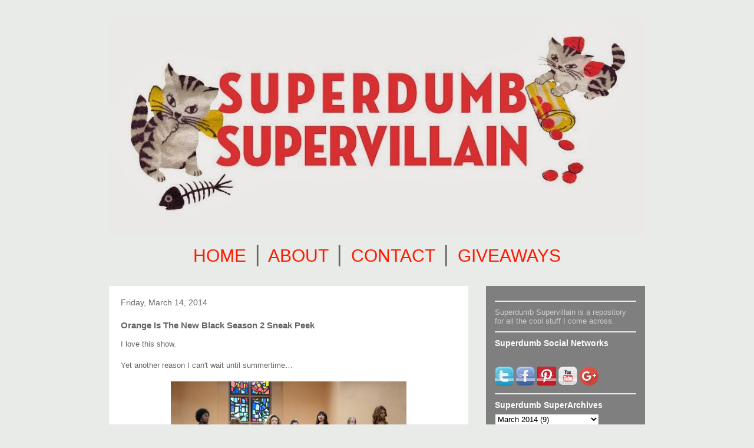

--- FILE ---
content_type: text/html; charset=UTF-8
request_url: https://www.superdumbsupervillain.com/2014/03/orange-is-new-black-season-2-sneak-peek.html
body_size: 13341
content:
<!DOCTYPE html>
<html class='v2' dir='ltr' xmlns='http://www.w3.org/1999/xhtml' xmlns:b='http://www.google.com/2005/gml/b' xmlns:data='http://www.google.com/2005/gml/data' xmlns:expr='http://www.google.com/2005/gml/expr'>
<head>
<link href='https://www.blogger.com/static/v1/widgets/4128112664-css_bundle_v2.css' rel='stylesheet' type='text/css'/>
<a href='http://www.bloglovin.com/blog/5744851/?claim=j8u38qr3wwj'></a>
<meta content='width=1100' name='viewport'/>
<meta content='text/html; charset=UTF-8' http-equiv='Content-Type'/>
<meta content='blogger' name='generator'/>
<link href='https://www.superdumbsupervillain.com/favicon.ico' rel='icon' type='image/x-icon'/>
<link href='http://www.superdumbsupervillain.com/2014/03/orange-is-new-black-season-2-sneak-peek.html' rel='canonical'/>
<link rel="alternate" type="application/atom+xml" title="superdumb supervillain - Atom" href="https://www.superdumbsupervillain.com/feeds/posts/default" />
<link rel="alternate" type="application/rss+xml" title="superdumb supervillain - RSS" href="https://www.superdumbsupervillain.com/feeds/posts/default?alt=rss" />
<link rel="service.post" type="application/atom+xml" title="superdumb supervillain - Atom" href="https://www.blogger.com/feeds/29528281/posts/default" />

<link rel="alternate" type="application/atom+xml" title="superdumb supervillain - Atom" href="https://www.superdumbsupervillain.com/feeds/269952947895008427/comments/default" />
<!--Can't find substitution for tag [blog.ieCssRetrofitLinks]-->
<link href='https://blogger.googleusercontent.com/img/b/R29vZ2xl/AVvXsEjwV_9IeV35tDO7cPboWbJLssAdFfC9YmMbk_Mb20X4AxzGrT7PezGGMBAVfJwQH0UbTb3OWCoTxghJFiZfNQ-lQMxE2HjOU3fnYk0qIpVrpYN4LBTP8arVFUlY7n2puwmneTdQqQ/s1600/OITNB_S2_0002.JPG' rel='image_src'/>
<meta content='http://www.superdumbsupervillain.com/2014/03/orange-is-new-black-season-2-sneak-peek.html' property='og:url'/>
<meta content='Orange Is The New Black Season 2 Sneak Peek' property='og:title'/>
<meta content='A repository for all the good stuff, curated by Naomi Shapiro. Kansas social media mom blog.' property='og:description'/>
<meta content='https://blogger.googleusercontent.com/img/b/R29vZ2xl/AVvXsEjwV_9IeV35tDO7cPboWbJLssAdFfC9YmMbk_Mb20X4AxzGrT7PezGGMBAVfJwQH0UbTb3OWCoTxghJFiZfNQ-lQMxE2HjOU3fnYk0qIpVrpYN4LBTP8arVFUlY7n2puwmneTdQqQ/w1200-h630-p-k-no-nu/OITNB_S2_0002.JPG' property='og:image'/>
<title>superdumb supervillain: Orange Is The New Black Season 2 Sneak Peek</title>
<meta content='-PR0NyPxIBQftxoZcIKrI906NpKCUzBtq7slPN-DNvE' name='google-site-verification'/>
<!-- Google Tag Manager for Collective Bias -->
<script type='text/javascript'>
dataLayer = [{
	'trackingID':'UA-49929813-13',
	'javaScriptVersion':'analytics.js',
	'homePageURL':'http://www.superdumbsupervillain.com'
}];
</script>
<noscript><iframe height='0' src='//www.googletagmanager.com/ns.html?id=GTM-PBN79J' style='display:none;visibility:hidden' width='0'></iframe></noscript>
<script type='text/javascript'>/*<![CDATA[*/(function(w,d,s,l,i){w[l]=w[l]||[];
w[l].push({'gtm.start':new Date().getTime(),event:'gtm.js'});
var f=d.getElementsByTagName(s)[0],j=d.createElement(s),dl=l!='dataLayer'?'&l='+l:'';
j.async=true;j.src='//www.googletagmanager.com/gtm.js?id='+i+dl;
f.parentNode.insertBefore(j,f);})(window,document,'script','dataLayer','GTM-PBN79J');
/*]]>*/</script>
<!-- End Google Tag Manager -->
<style id='page-skin-1' type='text/css'><!--
/*
-----------------------------------------------
Blogger Template Style
Name:     Travel
Designer: Sookhee Lee
URL:      www.plyfly.net
----------------------------------------------- */
/* Content
----------------------------------------------- */
body {
font: normal normal 13px 'Trebuchet MS',Trebuchet,sans-serif;
color: #666666;
background: #e8ebe7 none no-repeat scroll center center;
}
html body .region-inner {
min-width: 0;
max-width: 100%;
width: auto;
}
a:link {
text-decoration:none;
color: #ff1900;
}
a:visited {
text-decoration:none;
color: #b81a09;
}
a:hover {
text-decoration:underline;
color: #ff1900;
}
.content-outer .content-cap-top {
height: 0;
background: transparent none repeat-x scroll top center;
}
.content-outer {
margin: 0 auto;
padding-top: 0;
}
.content-inner {
background: transparent none repeat-x scroll top center;
background-position: left -0;
background-color: transparent;
padding: 30px;
}
.main-inner .date-outer {
margin-bottom: 2em;
}
/* Header
----------------------------------------------- */
.header-inner .Header .titlewrapper,
.header-inner .Header .descriptionwrapper {
padding-left: 10px;
padding-right: 10px;
}
.Header h1 {
font: normal normal 60px 'Trebuchet MS',Trebuchet,sans-serif;
color: #000000;
}
.Header h1 a {
color: #000000;
}
.Header .description {
color: #666666;
font-size: 130%;
}
/* Tabs
----------------------------------------------- */
.tabs-inner {
margin: 1em 0 0;
padding: 0;
}
.tabs-inner .section {
margin: 0;
}
.tabs-inner .widget ul {
padding: 0;
background: #e6ff00 url(//www.blogblog.com/1kt/travel/bg_black_50.png) repeat scroll top center;
}
.tabs-inner .widget li {
border: none;
}
.tabs-inner .widget li a {
display: inline-block;
padding: 1em 1.5em;
color: #ffffff;
font: normal bold 16px 'Trebuchet MS',Trebuchet,sans-serif;
}
.tabs-inner .widget li.selected a,
.tabs-inner .widget li a:hover {
position: relative;
z-index: 1;
background: transparent url(//www.blogblog.com/1kt/travel/bg_black_50.png) repeat scroll top center;
color: #ffffff;
}
/* Headings
----------------------------------------------- */
h2 {
font: normal bold 14px 'Trebuchet MS',Trebuchet,sans-serif;
color: #ffffff;
}
.main-inner h2.date-header {
font: normal normal 14px 'Trebuchet MS',Trebuchet,sans-serif;
color: #666666;
}
.footer-inner .widget h2,
.sidebar .widget h2 {
padding-bottom: .5em;
}
/* Main
----------------------------------------------- */
.main-inner {
padding: 30px 0;
}
.main-inner .column-center-inner {
padding: 20px 0;
}
.main-inner .column-center-inner .section {
margin: 0 20px;
}
.main-inner .column-right-inner {
margin-left: 30px;
}
.main-inner .fauxcolumn-right-outer .fauxcolumn-inner {
margin-left: 30px;
background: #ffffff url(//www.blogblog.com/1kt/travel/bg_black_50.png) repeat scroll top left;
}
.main-inner .column-left-inner {
margin-right: 30px;
}
.main-inner .fauxcolumn-left-outer .fauxcolumn-inner {
margin-right: 30px;
background: #ffffff url(//www.blogblog.com/1kt/travel/bg_black_50.png) repeat scroll top left;
}
.main-inner .column-left-inner,
.main-inner .column-right-inner {
padding: 15px 0;
}
/* Posts
----------------------------------------------- */
h3.post-title {
margin-top: 20px;
}
h3.post-title a {
font: normal bold 20px 'Trebuchet MS',Trebuchet,sans-serif;
color: #000000;
}
h3.post-title a:hover {
text-decoration: underline;
}
.main-inner .column-center-outer {
background: #ffffff none repeat scroll top left;
_background-image: none;
}
.post-body {
line-height: 1.4;
position: relative;
}
.post-header {
margin: 0 0 1em;
line-height: 1.6;
}
.post-footer {
margin: .5em 0;
line-height: 1.6;
}
#blog-pager {
font-size: 140%;
}
#comments {
background: #cccccc none repeat scroll top center;
padding: 15px;
}
#comments .comment-author {
padding-top: 1.5em;
}
#comments h4,
#comments .comment-author a,
#comments .comment-timestamp a {
color: #000000;
}
#comments .comment-author:first-child {
padding-top: 0;
border-top: none;
}
.avatar-image-container {
margin: .2em 0 0;
}
/* Comments
----------------------------------------------- */
#comments a {
color: #000000;
}
.comments .comments-content .icon.blog-author {
background-repeat: no-repeat;
background-image: url([data-uri]);
}
.comments .comments-content .loadmore a {
border-top: 1px solid #000000;
border-bottom: 1px solid #000000;
}
.comments .comment-thread.inline-thread {
background: #ffffff;
}
.comments .continue {
border-top: 2px solid #000000;
}
/* Widgets
----------------------------------------------- */
.sidebar .widget {
border-bottom: 2px solid #e8ebe7;
padding-bottom: 10px;
margin: 10px 0;
}
.sidebar .widget:first-child {
margin-top: 0;
}
.sidebar .widget:last-child {
border-bottom: none;
margin-bottom: 0;
padding-bottom: 0;
}
.footer-inner .widget,
.sidebar .widget {
font: normal normal 13px 'Trebuchet MS',Trebuchet,sans-serif;
color: #cccccc;
}
.sidebar .widget a:link {
color: #cccccc;
text-decoration: none;
}
.sidebar .widget a:visited {
color: #cccccc;
}
.sidebar .widget a:hover {
color: #cccccc;
text-decoration: underline;
}
.footer-inner .widget a:link {
color: #ff1900;
text-decoration: none;
}
.footer-inner .widget a:visited {
color: #b81a09;
}
.footer-inner .widget a:hover {
color: #ff1900;
text-decoration: underline;
}
.widget .zippy {
color: #ffffff;
}
.footer-inner {
background: transparent url(//www.blogblog.com/1kt/travel/bg_black_50.png) repeat scroll top center;
}
/* Mobile
----------------------------------------------- */
body.mobile  {
background-size: 100% auto;
}
body.mobile .AdSense {
margin: 0 -10px;
}
.mobile .body-fauxcolumn-outer {
background: transparent none repeat scroll top left;
}
.mobile .footer-inner .widget a:link {
color: #cccccc;
text-decoration: none;
}
.mobile .footer-inner .widget a:visited {
color: #cccccc;
}
.mobile-post-outer a {
color: #000000;
}
.mobile-link-button {
background-color: #ff1900;
}
.mobile-link-button a:link, .mobile-link-button a:visited {
color: #ffffff;
}
.mobile-index-contents {
color: #666666;
}
.mobile .tabs-inner .PageList .widget-content {
background: transparent url(//www.blogblog.com/1kt/travel/bg_black_50.png) repeat scroll top center;
color: #ffffff;
}
.mobile .tabs-inner .PageList .widget-content .pagelist-arrow {
border-left: 1px solid #ffffff;
}
#navbar {opacity:0;filter:alpha(opacity=0);position:relative;margin-bottom:-30px;z-index:10;}
#navbar:hover {opacity:0.7;filter:alpha(opacity=100);}
--></style>
<style id='template-skin-1' type='text/css'><!--
body {
min-width: 970px;
}
.content-outer, .content-fauxcolumn-outer, .region-inner {
min-width: 970px;
max-width: 970px;
_width: 970px;
}
.main-inner .columns {
padding-left: 0px;
padding-right: 300px;
}
.main-inner .fauxcolumn-center-outer {
left: 0px;
right: 300px;
/* IE6 does not respect left and right together */
_width: expression(this.parentNode.offsetWidth -
parseInt("0px") -
parseInt("300px") + 'px');
}
.main-inner .fauxcolumn-left-outer {
width: 0px;
}
.main-inner .fauxcolumn-right-outer {
width: 300px;
}
.main-inner .column-left-outer {
width: 0px;
right: 100%;
margin-left: -0px;
}
.main-inner .column-right-outer {
width: 300px;
margin-right: -300px;
}
#layout {
min-width: 0;
}
#layout .content-outer {
min-width: 0;
width: 800px;
}
#layout .region-inner {
min-width: 0;
width: auto;
}
--></style>
<script type='text/javascript'>
        (function(i,s,o,g,r,a,m){i['GoogleAnalyticsObject']=r;i[r]=i[r]||function(){
        (i[r].q=i[r].q||[]).push(arguments)},i[r].l=1*new Date();a=s.createElement(o),
        m=s.getElementsByTagName(o)[0];a.async=1;a.src=g;m.parentNode.insertBefore(a,m)
        })(window,document,'script','https://www.google-analytics.com/analytics.js','ga');
        ga('create', 'UA-5720417-1', 'auto', 'blogger');
        ga('blogger.send', 'pageview');
      </script>
<!--Remove this if you are already using any jQuery.js file-->
<script src="//ajax.googleapis.com/ajax/libs/jquery/1.7.2/jquery.js" type="text/javascript"></script>
<!--End-->
<script type='text/javascript'>
jQuery(document).ready(function () {

jQuery('a[href*="http://"]:not([href*="http://www.superdumbsupervillain.com"])').attr('rel', 'nofollow');

jQuery('a[href*="https://"]:not([href*="https://www.superdumbsupervillain.com"])').attr("target", "_blank");

    });
</script><link href='https://www.blogger.com/dyn-css/authorization.css?targetBlogID=29528281&amp;zx=8df71cbb-1d74-4419-bd54-376f328327f3' media='none' onload='if(media!=&#39;all&#39;)media=&#39;all&#39;' rel='stylesheet'/><noscript><link href='https://www.blogger.com/dyn-css/authorization.css?targetBlogID=29528281&amp;zx=8df71cbb-1d74-4419-bd54-376f328327f3' rel='stylesheet'/></noscript>
<meta name='google-adsense-platform-account' content='ca-host-pub-1556223355139109'/>
<meta name='google-adsense-platform-domain' content='blogspot.com'/>

</head>
<body class='loading variant-beach'>
<div id='fb-root'></div>
<script>(function(d, s, id) {
  var js, fjs = d.getElementsByTagName(s)[0];
  if (d.getElementById(id)) return;
  js = d.createElement(s); js.id = id;
  js.src = "//connect.facebook.net/en_US/sdk.js#xfbml=1&version=v2.5";
  fjs.parentNode.insertBefore(js, fjs);
}(document, 'script', 'facebook-jssdk'));</script>
<div class='navbar section' id='navbar'><div class='widget Navbar' data-version='1' id='Navbar1'><script type="text/javascript">
    function setAttributeOnload(object, attribute, val) {
      if(window.addEventListener) {
        window.addEventListener('load',
          function(){ object[attribute] = val; }, false);
      } else {
        window.attachEvent('onload', function(){ object[attribute] = val; });
      }
    }
  </script>
<div id="navbar-iframe-container"></div>
<script type="text/javascript" src="https://apis.google.com/js/platform.js"></script>
<script type="text/javascript">
      gapi.load("gapi.iframes:gapi.iframes.style.bubble", function() {
        if (gapi.iframes && gapi.iframes.getContext) {
          gapi.iframes.getContext().openChild({
              url: 'https://www.blogger.com/navbar/29528281?po\x3d269952947895008427\x26origin\x3dhttps://www.superdumbsupervillain.com',
              where: document.getElementById("navbar-iframe-container"),
              id: "navbar-iframe"
          });
        }
      });
    </script><script type="text/javascript">
(function() {
var script = document.createElement('script');
script.type = 'text/javascript';
script.src = '//pagead2.googlesyndication.com/pagead/js/google_top_exp.js';
var head = document.getElementsByTagName('head')[0];
if (head) {
head.appendChild(script);
}})();
</script>
</div></div>
<div class='body-fauxcolumns'>
<div class='fauxcolumn-outer body-fauxcolumn-outer'>
<div class='cap-top'>
<div class='cap-left'></div>
<div class='cap-right'></div>
</div>
<div class='fauxborder-left'>
<div class='fauxborder-right'></div>
<div class='fauxcolumn-inner'>
</div>
</div>
<div class='cap-bottom'>
<div class='cap-left'></div>
<div class='cap-right'></div>
</div>
</div>
</div>
<div class='content'>
<div class='content-fauxcolumns'>
<div class='fauxcolumn-outer content-fauxcolumn-outer'>
<div class='cap-top'>
<div class='cap-left'></div>
<div class='cap-right'></div>
</div>
<div class='fauxborder-left'>
<div class='fauxborder-right'></div>
<div class='fauxcolumn-inner'>
</div>
</div>
<div class='cap-bottom'>
<div class='cap-left'></div>
<div class='cap-right'></div>
</div>
</div>
</div>
<div class='content-outer'>
<div class='content-cap-top cap-top'>
<div class='cap-left'></div>
<div class='cap-right'></div>
</div>
<div class='fauxborder-left content-fauxborder-left'>
<div class='fauxborder-right content-fauxborder-right'></div>
<div class='content-inner'>
<header>
<div class='header-outer'>
<div class='header-cap-top cap-top'>
<div class='cap-left'></div>
<div class='cap-right'></div>
</div>
<div class='fauxborder-left header-fauxborder-left'>
<div class='fauxborder-right header-fauxborder-right'></div>
<div class='region-inner header-inner'>
<div class='header section' id='header'><div class='widget Header' data-version='1' id='Header1'>
<div id='header-inner'>
<a href='https://www.superdumbsupervillain.com/' style='display: block'>
<img alt='superdumb supervillain' height='370px; ' id='Header1_headerimg' src='https://blogger.googleusercontent.com/img/b/R29vZ2xl/AVvXsEj_SF95P6LPMYb0-H-pv1YuUx70O1cbvrXRO6e6LN0SBv52BoUbqO-En00IsR4vWw7ugrCapvYEoZjrXWjetvyZmsLQ-uv_oPHtE8IqG3VKCv1S-2lfKWNnGF1yhsVXD_Cjq5FZPg/s1600/kittyheader.jpg' style='display: block' width='1600px; '/>
</a>
</div>
</div></div>
</div>
</div>
<div class='header-cap-bottom cap-bottom'>
<div class='cap-left'></div>
<div class='cap-right'></div>
</div>
</div>
</header>
<div class='tabs-outer'>
<div class='tabs-cap-top cap-top'>
<div class='cap-left'></div>
<div class='cap-right'></div>
</div>
<div class='fauxborder-left tabs-fauxborder-left'>
<div class='fauxborder-right tabs-fauxborder-right'></div>
<div class='region-inner tabs-inner'>
<div class='tabs section' id='crosscol'><div class='widget HTML' data-version='1' id='HTML3'>
<div class='widget-content'>
<center><span style="font-size:30px"><a href="http://www.superdumbsupervillain.com/">HOME</a>



<span class="Apple-style-span"  style="color:#666666;">    &#9130;    </span>



<a href="http://superdumbsupervillain.blogspot.com/p/about-superdumb-supervillain.html">ABOUT</a>



<span class="Apple-style-span"  style="color:#666666;"> &#9130; </span>



<a href="mailto:naomi@superdumbsupervillain.com">CONTACT</a>



<span class="Apple-style-span"  style="color:#666666;"> &#9130; </span>



<a href="http://superdumbsupervillain.blogspot.com/2000/05/current-superdumb-supervillain.html">GIVEAWAYS</a>

</span>
</center>
</div>
<div class='clear'></div>
</div></div>
<div class='tabs no-items section' id='crosscol-overflow'></div>
</div>
</div>
<div class='tabs-cap-bottom cap-bottom'>
<div class='cap-left'></div>
<div class='cap-right'></div>
</div>
</div>
<div class='main-outer'>
<div class='main-cap-top cap-top'>
<div class='cap-left'></div>
<div class='cap-right'></div>
</div>
<div class='fauxborder-left main-fauxborder-left'>
<div class='fauxborder-right main-fauxborder-right'></div>
<div class='region-inner main-inner'>
<div class='columns fauxcolumns'>
<div class='fauxcolumn-outer fauxcolumn-center-outer'>
<div class='cap-top'>
<div class='cap-left'></div>
<div class='cap-right'></div>
</div>
<div class='fauxborder-left'>
<div class='fauxborder-right'></div>
<div class='fauxcolumn-inner'>
</div>
</div>
<div class='cap-bottom'>
<div class='cap-left'></div>
<div class='cap-right'></div>
</div>
</div>
<div class='fauxcolumn-outer fauxcolumn-left-outer'>
<div class='cap-top'>
<div class='cap-left'></div>
<div class='cap-right'></div>
</div>
<div class='fauxborder-left'>
<div class='fauxborder-right'></div>
<div class='fauxcolumn-inner'>
</div>
</div>
<div class='cap-bottom'>
<div class='cap-left'></div>
<div class='cap-right'></div>
</div>
</div>
<div class='fauxcolumn-outer fauxcolumn-right-outer'>
<div class='cap-top'>
<div class='cap-left'></div>
<div class='cap-right'></div>
</div>
<div class='fauxborder-left'>
<div class='fauxborder-right'></div>
<div class='fauxcolumn-inner'>
</div>
</div>
<div class='cap-bottom'>
<div class='cap-left'></div>
<div class='cap-right'></div>
</div>
</div>
<!-- corrects IE6 width calculation -->
<div class='columns-inner'>
<div class='column-center-outer'>
<div class='column-center-inner'>
<div class='main section' id='main'><div class='widget Blog' data-version='1' id='Blog1'>
<div class='blog-posts hfeed'>

          <div class="date-outer">
        
<h2 class='date-header'><span>Friday, March 14, 2014</span></h2>

          <div class="date-posts">
        
<div class='post-outer'>
<div class='post hentry' itemprop='blogPost' itemscope='itemscope' itemtype='http://schema.org/BlogPosting'>
<meta content='https://blogger.googleusercontent.com/img/b/R29vZ2xl/AVvXsEjwV_9IeV35tDO7cPboWbJLssAdFfC9YmMbk_Mb20X4AxzGrT7PezGGMBAVfJwQH0UbTb3OWCoTxghJFiZfNQ-lQMxE2HjOU3fnYk0qIpVrpYN4LBTP8arVFUlY7n2puwmneTdQqQ/s1600/OITNB_S2_0002.JPG' itemprop='image_url'/>
<meta content='29528281' itemprop='blogId'/>
<meta content='269952947895008427' itemprop='postId'/>
<a name='269952947895008427'></a>
<h3 class='post-title entry-title' itemprop='name'>
Orange Is The New Black Season 2 Sneak Peek
</h3>
<div class='post-header'>
<div class='post-header-line-1'></div>
</div>
<div class='post-body entry-content' id='post-body-269952947895008427' itemprop='description articleBody'>
<div class="separator" style="clear: both; text-align: left;">
I love this show.</div>
<div class="separator" style="clear: both; text-align: left;">
<br /></div>
<div class="separator" style="clear: both; text-align: left;">
Yet another reason I can't wait until summertime&#8230;</div>
<div class="separator" style="clear: both; text-align: center;">
<br /></div>
<div class="separator" style="clear: both; text-align: center;">
<a href="https://blogger.googleusercontent.com/img/b/R29vZ2xl/AVvXsEjwV_9IeV35tDO7cPboWbJLssAdFfC9YmMbk_Mb20X4AxzGrT7PezGGMBAVfJwQH0UbTb3OWCoTxghJFiZfNQ-lQMxE2HjOU3fnYk0qIpVrpYN4LBTP8arVFUlY7n2puwmneTdQqQ/s1600/OITNB_S2_0002.JPG" imageanchor="1" style="margin-left: 1em; margin-right: 1em;"><img border="0" height="320" src="https://blogger.googleusercontent.com/img/b/R29vZ2xl/AVvXsEjwV_9IeV35tDO7cPboWbJLssAdFfC9YmMbk_Mb20X4AxzGrT7PezGGMBAVfJwQH0UbTb3OWCoTxghJFiZfNQ-lQMxE2HjOU3fnYk0qIpVrpYN4LBTP8arVFUlY7n2puwmneTdQqQ/s1600/OITNB_S2_0002.JPG" width="400" /></a></div>
<br />
<span style="font-size: x-small;">(L-R) Danielle Brooks, Lin Tucci, Natasha Lyonne, Yael Stone, Jackie Cruz, Emma Myles and Laverne Cox in a scene from Netflix&#8217;s &#8220;Orange is the New Black&#8221; Season 2. <i>Photo credit: Jessica Miglio for Netflix. </i></span><br />
<span style="font-size: x-small;"><i><br /></i></span>
<span style="font-size: x-small;"><i><br /></i></span>
<div style='clear: both;'></div>
</div>
<div class='post-footer'>
<div class='post-footer-line post-footer-line-1'><span class='post-author vcard'>
Posted by
<span class='fn' itemprop='author' itemscope='itemscope' itemtype='http://schema.org/Person'>
<meta content='https://www.blogger.com/profile/07015415249404337863' itemprop='url'/>
<a class='g-profile' href='https://www.blogger.com/profile/07015415249404337863' rel='author' title='author profile'>
<span itemprop='name'>Superdumb Supervillain</span>
</a>
</span>
</span>
<span class='post-timestamp'>
at
<meta content='http://www.superdumbsupervillain.com/2014/03/orange-is-new-black-season-2-sneak-peek.html' itemprop='url'/>
<a class='timestamp-link' href='https://www.superdumbsupervillain.com/2014/03/orange-is-new-black-season-2-sneak-peek.html' rel='bookmark' title='permanent link'><abbr class='published' itemprop='datePublished' title='2014-03-14T17:52:00-05:00'>5:52 PM</abbr></a>
</span>
<span class='post-comment-link'>
</span>
<span class='post-icons'>
<span class='item-action'>
<a href='https://www.blogger.com/email-post/29528281/269952947895008427' title='Email Post'>
<img alt="" class="icon-action" height="13" src="//img1.blogblog.com/img/icon18_email.gif" width="18">
</a>
</span>
<span class='item-control blog-admin pid-936876717'>
<a href='https://www.blogger.com/post-edit.g?blogID=29528281&postID=269952947895008427&from=pencil' title='Edit Post'>
<img alt='' class='icon-action' height='18' src='https://resources.blogblog.com/img/icon18_edit_allbkg.gif' width='18'/>
</a>
</span>
</span>
<div class='post-share-buttons goog-inline-block'>
<a class='goog-inline-block share-button sb-email' href='https://www.blogger.com/share-post.g?blogID=29528281&postID=269952947895008427&target=email' target='_blank' title='Email This'><span class='share-button-link-text'>Email This</span></a><a class='goog-inline-block share-button sb-blog' href='https://www.blogger.com/share-post.g?blogID=29528281&postID=269952947895008427&target=blog' onclick='window.open(this.href, "_blank", "height=270,width=475"); return false;' target='_blank' title='BlogThis!'><span class='share-button-link-text'>BlogThis!</span></a><a class='goog-inline-block share-button sb-twitter' href='https://www.blogger.com/share-post.g?blogID=29528281&postID=269952947895008427&target=twitter' target='_blank' title='Share to X'><span class='share-button-link-text'>Share to X</span></a><a class='goog-inline-block share-button sb-facebook' href='https://www.blogger.com/share-post.g?blogID=29528281&postID=269952947895008427&target=facebook' onclick='window.open(this.href, "_blank", "height=430,width=640"); return false;' target='_blank' title='Share to Facebook'><span class='share-button-link-text'>Share to Facebook</span></a><a class='goog-inline-block share-button sb-pinterest' href='https://www.blogger.com/share-post.g?blogID=29528281&postID=269952947895008427&target=pinterest' target='_blank' title='Share to Pinterest'><span class='share-button-link-text'>Share to Pinterest</span></a>
</div>
<span class='post-backlinks post-comment-link'>
</span>
</div>
<div class='post-footer-line post-footer-line-2'><span class='post-labels'>
Labels:
<a href='https://www.superdumbsupervillain.com/search/label/netflix' rel='tag'>netflix</a>,
<a href='https://www.superdumbsupervillain.com/search/label/OITNB' rel='tag'>OITNB</a>,
<a href='https://www.superdumbsupervillain.com/search/label/orange%20is%20the%20new%20black' rel='tag'>orange is the new black</a>
</span>
</div>
<div class='post-footer-line post-footer-line-3'></div>
</div>
</div>
<div class='comments' id='comments'>
<a name='comments'></a>
<h4>No comments:</h4>
<div id='Blog1_comments-block-wrapper'>
<dl class='avatar-comment-indent' id='comments-block'>
</dl>
</div>
<p class='comment-footer'>
<div class='comment-form'>
<a name='comment-form'></a>
<h4 id='comment-post-message'>Post a Comment</h4>
<p>Thanks for stopping by! To keep up to date, <a href="http://www.feedburner.com/fb/a/emailverifySubmit?feedId=1600528" rel="nofollow">subscribe via email</a>. If you want me to reply to your comment, please make sure to leave a valid email address.</p>
<a href='https://www.blogger.com/comment/frame/29528281?po=269952947895008427&hl=en&saa=85391&origin=https://www.superdumbsupervillain.com' id='comment-editor-src'></a>
<iframe allowtransparency='true' class='blogger-iframe-colorize blogger-comment-from-post' frameborder='0' height='410px' id='comment-editor' name='comment-editor' src='' width='100%'></iframe>
<script src='https://www.blogger.com/static/v1/jsbin/1345082660-comment_from_post_iframe.js' type='text/javascript'></script>
<script type='text/javascript'>
      BLOG_CMT_createIframe('https://www.blogger.com/rpc_relay.html');
    </script>
</div>
</p>
</div>
</div>

        </div></div>
      
</div>
<div class='blog-pager' id='blog-pager'>
<span id='blog-pager-newer-link'>
<a class='blog-pager-newer-link' href='https://www.superdumbsupervillain.com/2014/03/scrabble-school-clubs-giveaway.html' id='Blog1_blog-pager-newer-link' title='Newer Post'>Newer Post</a>
</span>
<span id='blog-pager-older-link'>
<a class='blog-pager-older-link' href='https://www.superdumbsupervillain.com/2014/03/wordless-wednesday.html' id='Blog1_blog-pager-older-link' title='Older Post'>Older Post</a>
</span>
<a class='home-link' href='https://www.superdumbsupervillain.com/'>Home</a>
</div>
<div class='clear'></div>
<div class='post-feeds'>
<div class='feed-links'>
Subscribe to:
<a class='feed-link' href='https://www.superdumbsupervillain.com/feeds/269952947895008427/comments/default' target='_blank' type='application/atom+xml'>Post Comments (Atom)</a>
</div>
</div>
</div></div>
</div>
</div>
<div class='column-left-outer'>
<div class='column-left-inner'>
<aside>
</aside>
</div>
</div>
<div class='column-right-outer'>
<div class='column-right-inner'>
<aside>
<div class='sidebar section' id='sidebar-right-1'><div class='widget HTML' data-version='1' id='HTML6'>
<div class='widget-content'>
<!-- Start of StatCounter Code for Blogger / Blogspot -->
<script type="text/javascript">
//<![CDATA[
var sc_project=3917285; 
var sc_invisible=1; 
var sc_security="8508e980"; 
//]]>
</script>
<script type="text/javascript" src="//www.statcounter.com/counter/counter_xhtml.js"></script>
<noscript><div class="statcounter"><a title="visit counter for blogspot" href="http://statcounter.com/blogger/" class="statcounter"><img class="statcounter" src="https://lh3.googleusercontent.com/blogger_img_proxy/AEn0k_uXEC7VqH0cgqatQq6_YeRfkJDbFh8ClWX2GBWMaiNymmbLvDnakZBgWshYn6cAayeRxWUNTpZLXV3l0Ww-T7rs3OLsrrBsnbsmtuQqCr9K3gs=s0-d" alt="visit counter for blogspot"></a></div></noscript>
<!-- End of StatCounter Code for Blogger / Blogspot -->
</div>
<div class='clear'></div>
</div><div class='widget Text' data-version='1' id='Text1'>
<div class='widget-content'>
Superdumb Supervillain is a repository for all the cool stuff I come across.
</div>
<div class='clear'></div>
</div><div class='widget HTML' data-version='1' id='HTML2'>
<h2 class='title'>Superdumb Social Networks</h2>
<div class='widget-content'>
<a href="https://twitter.com/#!/superdumb" target="_blank"><img src="https://lh3.googleusercontent.com/blogger_img_proxy/AEn0k_tYMZsENQ5YJ_PYcoeEGfL00AFzOd7JGvmB6wUn0ZdKkmS1b7xP81a-g5S0i_HZtGi6phJVm7enDVR-wvEGC8jpcBYK3AqUd5YQ9QYw8Y4QIhkodLhR4Nld82h93Teh5uDEMUIxEJ4E2QnXOOY=s0-d" border="0" alt="Photobucket"></a>
<a href="http://www.facebook.com/superdumbsupervillain" target="_blank"><img src="https://lh3.googleusercontent.com/blogger_img_proxy/AEn0k_sG07lEVn8p3EHVb2lT72bO9svKfKIBwh4rTI91TJnU86FJgm2qv4JyjmLHE1ezISUCfgJbhhJvLqL8gs1MK0f0-DTQxUEZMyvb4lHCV_eqwDROrUvbQBQgKjAuPSkAmxHiO3tX9uWBQRZqKaBx=s0-d" border="0" alt="Photobucket"></a>
<a href="http://pinterest.com/naomi_shapiro/" target="_blank"><img src="https://lh3.googleusercontent.com/blogger_img_proxy/AEn0k_vK7gFUfuBWKXtzqT0xpX0X15-b5duo1AOuluXBJaIQfjlBgif0gxklE030OkR4wuhxLAcxPCoDo5l5Q0I37KMooAzDnrioBeEdNEw1fXXkboqXrRX91ZpcDS6T01K0fx020Qi7GYDHGhNa-2h9bwbfmw=s0-d" border="0" alt="pinterest"></a>
<a href="//www.youtube.com/user/superdumb" target="_blank"><img src="https://lh3.googleusercontent.com/blogger_img_proxy/AEn0k_vBOwLsbDSFTgsPO_znsR1NoPl0HHR-EP_vIIV6or0BPZATbbcv1RasyzDWUdwQXp45J2onP0DK5Sgv8qDGQssAnfKi7SjAsNbLa1yzxVPqX9xYlwxBFz5ghDiglyIjqA0fVvJK9IcHI1y1UO4=s0-d" border="0" alt="youtube"></a>
<a href="https://plus.google.com/115022429310565984936/posts/p/pub?partnerid=gplp0" style="text-decoration: none;"><img src="https://ssl.gstatic.com/images/icons/gplus-32.png" width="32" height="32" style="border: 0;"/></a>
<style>.ig-b- { display: inline-block; }
.ig-b- img { visibility: hidden; }
.ig-b-:hover { background-position: 0 -60px; } .ig-b-:active { background-position: 0 -120px; }
.ig-b-32 { width: 32px; height: 32px; background: url(//badges.instagram.com/static/images/ig-badge-sprite-32.png) no-repeat 0 0; }
@media only screen and (-webkit-min-device-pixel-ratio: 2), only screen and (min--moz-device-pixel-ratio: 2), only screen and (-o-min-device-pixel-ratio: 2 / 1), only screen and (min-device-pixel-ratio: 2), only screen and (min-resolution: 192dpi), only screen and (min-resolution: 2dppx) {
.ig-b-32 { background-image: url(//badges.instagram.com/static/images/ig-badge-sprite-32@2x.png); background-size: 60px 178px; } }</style>
<a href="http://instagram.com/superdumb?ref=badge" class="ig-b- ig-b-32"  target="_blank"><img src="//badges.instagram.com/static/images/ig-badge-32.png" alt="Instagram" /></a>
<br />
</div>
<div class='clear'></div>
</div><div class='widget BlogArchive' data-version='1' id='BlogArchive1'>
<h2>Superdumb SuperArchives</h2>
<div class='widget-content'>
<div id='ArchiveList'>
<div id='BlogArchive1_ArchiveList'>
<select id='BlogArchive1_ArchiveMenu'>
<option value=''>Superdumb SuperArchives</option>
<option value='https://www.superdumbsupervillain.com/2020/11/'>November 2020 (1)</option>
<option value='https://www.superdumbsupervillain.com/2018/05/'>May 2018 (1)</option>
<option value='https://www.superdumbsupervillain.com/2017/11/'>November 2017 (2)</option>
<option value='https://www.superdumbsupervillain.com/2017/10/'>October 2017 (1)</option>
<option value='https://www.superdumbsupervillain.com/2017/06/'>June 2017 (1)</option>
<option value='https://www.superdumbsupervillain.com/2017/05/'>May 2017 (1)</option>
<option value='https://www.superdumbsupervillain.com/2017/04/'>April 2017 (2)</option>
<option value='https://www.superdumbsupervillain.com/2017/03/'>March 2017 (2)</option>
<option value='https://www.superdumbsupervillain.com/2016/12/'>December 2016 (1)</option>
<option value='https://www.superdumbsupervillain.com/2016/11/'>November 2016 (2)</option>
<option value='https://www.superdumbsupervillain.com/2016/10/'>October 2016 (1)</option>
<option value='https://www.superdumbsupervillain.com/2016/09/'>September 2016 (2)</option>
<option value='https://www.superdumbsupervillain.com/2016/06/'>June 2016 (3)</option>
<option value='https://www.superdumbsupervillain.com/2016/04/'>April 2016 (4)</option>
<option value='https://www.superdumbsupervillain.com/2016/03/'>March 2016 (1)</option>
<option value='https://www.superdumbsupervillain.com/2016/02/'>February 2016 (1)</option>
<option value='https://www.superdumbsupervillain.com/2016/01/'>January 2016 (1)</option>
<option value='https://www.superdumbsupervillain.com/2015/12/'>December 2015 (2)</option>
<option value='https://www.superdumbsupervillain.com/2015/10/'>October 2015 (2)</option>
<option value='https://www.superdumbsupervillain.com/2015/08/'>August 2015 (2)</option>
<option value='https://www.superdumbsupervillain.com/2015/07/'>July 2015 (1)</option>
<option value='https://www.superdumbsupervillain.com/2015/06/'>June 2015 (1)</option>
<option value='https://www.superdumbsupervillain.com/2015/05/'>May 2015 (2)</option>
<option value='https://www.superdumbsupervillain.com/2015/04/'>April 2015 (3)</option>
<option value='https://www.superdumbsupervillain.com/2015/03/'>March 2015 (3)</option>
<option value='https://www.superdumbsupervillain.com/2015/02/'>February 2015 (1)</option>
<option value='https://www.superdumbsupervillain.com/2015/01/'>January 2015 (4)</option>
<option value='https://www.superdumbsupervillain.com/2014/12/'>December 2014 (4)</option>
<option value='https://www.superdumbsupervillain.com/2014/11/'>November 2014 (1)</option>
<option value='https://www.superdumbsupervillain.com/2014/10/'>October 2014 (1)</option>
<option value='https://www.superdumbsupervillain.com/2014/09/'>September 2014 (4)</option>
<option value='https://www.superdumbsupervillain.com/2014/08/'>August 2014 (8)</option>
<option value='https://www.superdumbsupervillain.com/2014/07/'>July 2014 (7)</option>
<option value='https://www.superdumbsupervillain.com/2014/06/'>June 2014 (9)</option>
<option value='https://www.superdumbsupervillain.com/2014/05/'>May 2014 (13)</option>
<option value='https://www.superdumbsupervillain.com/2014/04/'>April 2014 (5)</option>
<option value='https://www.superdumbsupervillain.com/2014/03/'>March 2014 (9)</option>
<option value='https://www.superdumbsupervillain.com/2014/02/'>February 2014 (9)</option>
<option value='https://www.superdumbsupervillain.com/2014/01/'>January 2014 (6)</option>
<option value='https://www.superdumbsupervillain.com/2013/12/'>December 2013 (8)</option>
<option value='https://www.superdumbsupervillain.com/2013/11/'>November 2013 (6)</option>
<option value='https://www.superdumbsupervillain.com/2013/10/'>October 2013 (10)</option>
<option value='https://www.superdumbsupervillain.com/2013/09/'>September 2013 (11)</option>
<option value='https://www.superdumbsupervillain.com/2013/08/'>August 2013 (12)</option>
<option value='https://www.superdumbsupervillain.com/2013/07/'>July 2013 (11)</option>
<option value='https://www.superdumbsupervillain.com/2013/06/'>June 2013 (2)</option>
<option value='https://www.superdumbsupervillain.com/2013/05/'>May 2013 (5)</option>
<option value='https://www.superdumbsupervillain.com/2013/04/'>April 2013 (15)</option>
<option value='https://www.superdumbsupervillain.com/2013/03/'>March 2013 (16)</option>
<option value='https://www.superdumbsupervillain.com/2013/02/'>February 2013 (24)</option>
<option value='https://www.superdumbsupervillain.com/2013/01/'>January 2013 (23)</option>
<option value='https://www.superdumbsupervillain.com/2012/12/'>December 2012 (21)</option>
<option value='https://www.superdumbsupervillain.com/2012/11/'>November 2012 (21)</option>
<option value='https://www.superdumbsupervillain.com/2012/10/'>October 2012 (21)</option>
<option value='https://www.superdumbsupervillain.com/2012/09/'>September 2012 (37)</option>
<option value='https://www.superdumbsupervillain.com/2012/08/'>August 2012 (22)</option>
<option value='https://www.superdumbsupervillain.com/2012/07/'>July 2012 (22)</option>
<option value='https://www.superdumbsupervillain.com/2012/06/'>June 2012 (4)</option>
<option value='https://www.superdumbsupervillain.com/2012/05/'>May 2012 (13)</option>
<option value='https://www.superdumbsupervillain.com/2012/04/'>April 2012 (28)</option>
<option value='https://www.superdumbsupervillain.com/2012/03/'>March 2012 (15)</option>
<option value='https://www.superdumbsupervillain.com/2012/02/'>February 2012 (18)</option>
<option value='https://www.superdumbsupervillain.com/2012/01/'>January 2012 (17)</option>
<option value='https://www.superdumbsupervillain.com/2011/12/'>December 2011 (14)</option>
<option value='https://www.superdumbsupervillain.com/2011/11/'>November 2011 (10)</option>
<option value='https://www.superdumbsupervillain.com/2011/10/'>October 2011 (12)</option>
<option value='https://www.superdumbsupervillain.com/2011/09/'>September 2011 (3)</option>
<option value='https://www.superdumbsupervillain.com/2011/08/'>August 2011 (16)</option>
<option value='https://www.superdumbsupervillain.com/2011/07/'>July 2011 (8)</option>
<option value='https://www.superdumbsupervillain.com/2011/06/'>June 2011 (15)</option>
<option value='https://www.superdumbsupervillain.com/2011/05/'>May 2011 (5)</option>
<option value='https://www.superdumbsupervillain.com/2011/04/'>April 2011 (17)</option>
<option value='https://www.superdumbsupervillain.com/2011/03/'>March 2011 (18)</option>
<option value='https://www.superdumbsupervillain.com/2011/02/'>February 2011 (26)</option>
<option value='https://www.superdumbsupervillain.com/2011/01/'>January 2011 (22)</option>
<option value='https://www.superdumbsupervillain.com/2010/12/'>December 2010 (26)</option>
<option value='https://www.superdumbsupervillain.com/2010/11/'>November 2010 (22)</option>
<option value='https://www.superdumbsupervillain.com/2010/10/'>October 2010 (21)</option>
<option value='https://www.superdumbsupervillain.com/2010/09/'>September 2010 (23)</option>
<option value='https://www.superdumbsupervillain.com/2010/08/'>August 2010 (11)</option>
<option value='https://www.superdumbsupervillain.com/2010/07/'>July 2010 (19)</option>
<option value='https://www.superdumbsupervillain.com/2010/06/'>June 2010 (18)</option>
<option value='https://www.superdumbsupervillain.com/2010/05/'>May 2010 (21)</option>
<option value='https://www.superdumbsupervillain.com/2010/04/'>April 2010 (29)</option>
<option value='https://www.superdumbsupervillain.com/2010/03/'>March 2010 (29)</option>
<option value='https://www.superdumbsupervillain.com/2010/02/'>February 2010 (18)</option>
<option value='https://www.superdumbsupervillain.com/2010/01/'>January 2010 (35)</option>
<option value='https://www.superdumbsupervillain.com/2009/12/'>December 2009 (33)</option>
<option value='https://www.superdumbsupervillain.com/2009/11/'>November 2009 (22)</option>
<option value='https://www.superdumbsupervillain.com/2009/10/'>October 2009 (28)</option>
<option value='https://www.superdumbsupervillain.com/2009/09/'>September 2009 (42)</option>
<option value='https://www.superdumbsupervillain.com/2009/08/'>August 2009 (34)</option>
<option value='https://www.superdumbsupervillain.com/2009/07/'>July 2009 (29)</option>
<option value='https://www.superdumbsupervillain.com/2009/06/'>June 2009 (27)</option>
<option value='https://www.superdumbsupervillain.com/2009/05/'>May 2009 (27)</option>
<option value='https://www.superdumbsupervillain.com/2009/04/'>April 2009 (35)</option>
<option value='https://www.superdumbsupervillain.com/2009/03/'>March 2009 (29)</option>
<option value='https://www.superdumbsupervillain.com/2009/02/'>February 2009 (27)</option>
<option value='https://www.superdumbsupervillain.com/2009/01/'>January 2009 (33)</option>
<option value='https://www.superdumbsupervillain.com/2008/12/'>December 2008 (37)</option>
<option value='https://www.superdumbsupervillain.com/2008/11/'>November 2008 (35)</option>
<option value='https://www.superdumbsupervillain.com/2008/10/'>October 2008 (40)</option>
<option value='https://www.superdumbsupervillain.com/2008/09/'>September 2008 (40)</option>
<option value='https://www.superdumbsupervillain.com/2008/08/'>August 2008 (39)</option>
<option value='https://www.superdumbsupervillain.com/2008/07/'>July 2008 (41)</option>
<option value='https://www.superdumbsupervillain.com/2008/06/'>June 2008 (48)</option>
<option value='https://www.superdumbsupervillain.com/2008/05/'>May 2008 (39)</option>
<option value='https://www.superdumbsupervillain.com/2008/04/'>April 2008 (37)</option>
<option value='https://www.superdumbsupervillain.com/2008/03/'>March 2008 (37)</option>
<option value='https://www.superdumbsupervillain.com/2008/02/'>February 2008 (12)</option>
<option value='https://www.superdumbsupervillain.com/2008/01/'>January 2008 (20)</option>
<option value='https://www.superdumbsupervillain.com/2007/12/'>December 2007 (12)</option>
<option value='https://www.superdumbsupervillain.com/2007/11/'>November 2007 (12)</option>
<option value='https://www.superdumbsupervillain.com/2007/10/'>October 2007 (13)</option>
<option value='https://www.superdumbsupervillain.com/2007/09/'>September 2007 (10)</option>
<option value='https://www.superdumbsupervillain.com/2007/08/'>August 2007 (22)</option>
<option value='https://www.superdumbsupervillain.com/2007/07/'>July 2007 (15)</option>
<option value='https://www.superdumbsupervillain.com/2007/06/'>June 2007 (26)</option>
<option value='https://www.superdumbsupervillain.com/2007/05/'>May 2007 (31)</option>
<option value='https://www.superdumbsupervillain.com/2007/04/'>April 2007 (3)</option>
<option value='https://www.superdumbsupervillain.com/2007/02/'>February 2007 (1)</option>
<option value='https://www.superdumbsupervillain.com/2006/11/'>November 2006 (1)</option>
<option value='https://www.superdumbsupervillain.com/2000/09/'>September 2000 (1)</option>
<option value='https://www.superdumbsupervillain.com/2000/05/'>May 2000 (1)</option>
</select>
</div>
</div>
<div class='clear'></div>
</div>
</div><div class='widget BlogSearch' data-version='1' id='BlogSearch1'>
<h2 class='title'>Superdumb Supersearch</h2>
<div class='widget-content'>
<div id='BlogSearch1_form'>
<form action='https://www.superdumbsupervillain.com/search' class='gsc-search-box' target='_top'>
<table cellpadding='0' cellspacing='0' class='gsc-search-box'>
<tbody>
<tr>
<td class='gsc-input'>
<input autocomplete='off' class='gsc-input' name='q' size='10' title='search' type='text' value=''/>
</td>
<td class='gsc-search-button'>
<input class='gsc-search-button' title='search' type='submit' value='Search'/>
</td>
</tr>
</tbody>
</table>
</form>
</div>
</div>
<div class='clear'></div>
</div><div class='widget HTML' data-version='1' id='HTML4'>
<h2 class='title'>Buy My Husband's Art!</h2>
<div class='widget-content'>
<center><a href="http://www.bobburdetteart.com/" target="_blank"><img alt="Photobucket" border="1" src="https://img-cache.oppcdn.com/img/v1.0/s:9415/t:QkxBTksrVEVYVCtIRVJF/p:12/g:tl/o:2.5/a:50/q:90/984x4096-FfAUlF_2zul7MHuc.jpg/984x1476/1f198dd6dff3d82c9dd56c4d722c511b.jpg" width="250" / /></a><br /><br /><a href="https://www.stickermule.com/unlock?ref_id=9699070701"><br />  <img alt="Custom Stickers, Die Cut Stickers, Bumper Stickers - Sticker Mule" border="0" height="250" src="https://d3g919u5f14ld1.cloudfront.net/assets/images/stores/sticker_mule/banners/square-3fe11496.jpg" width="250" / /><br /></a></center><blockquote></blockquote>
</div>
<div class='clear'></div>
</div></div>
</aside>
</div>
</div>
</div>
<div style='clear: both'></div>
<!-- columns -->
</div>
<!-- main -->
</div>
</div>
<div class='main-cap-bottom cap-bottom'>
<div class='cap-left'></div>
<div class='cap-right'></div>
</div>
</div>
<footer>
<div class='footer-outer'>
<div class='footer-cap-top cap-top'>
<div class='cap-left'></div>
<div class='cap-right'></div>
</div>
<div class='fauxborder-left footer-fauxborder-left'>
<div class='fauxborder-right footer-fauxborder-right'></div>
<div class='region-inner footer-inner'>
<div class='foot section' id='footer-1'><div class='widget HTML' data-version='1' id='HTML1'>
<div class='widget-content'>
<center>
<!-- Your CLEVER Pixel: Congratulations! --><script type='text/javascript' src='https://s3.amazonaws.com/cgc-badge-v2/load.min.js'></script><script type='text/javascript' src='https://s3.amazonaws.com/cgc-badge-v2/common.js'></script><script type='text/javascript' src='https://badge.realclever.com/v2/Rn6nYw0gR43puGy7921owrps3HdjE8IX.js'></script><!-- END CLEVER Pixel --><!-- Your CLEVER Badge --><a href="http://realclever.com" target="_blank" class="cgc-badge"><img src="https://s3.amazonaws.com/static.realclever.com/images/badgev3.png" class="cgc-badge" /></a><!-- END CLEVER Badge --> 



<a href="http://everywheresociety.com/?utm_source=badge&utm_medium=blogger&utm_campaign=email"><img src="https://lh3.googleusercontent.com/blogger_img_proxy/AEn0k_uH-BFPHjoRpHLhIf6412CJdNpcSSeG8FN59pAYCOkxc6-SDaieGdgzn6aW4slcChwRReKR5Y7ntkoBO6DAmJY0jhPHxH0EHt_1btjA8ziZsYvKfpB6nk0FAbMYT-PfQI6vr1KK=s0-d" alt="Everywhere Society Member" width="200" height="126"></a> 


<a href="http://themotherhood.com?utm_source=banners" target="_blank" title="Part of The Motherhood"><img src="https://lh3.googleusercontent.com/blogger_img_proxy/AEn0k_vcxSpsuCZTh7fxp0k1T0qHqsMpqJsMw4agLSUyQjoAx9oP54Lu_EXCF9aiQTqn0e0rj_clvK_Nt4PXLOj9vIkQggVAWa7AoL0x=s0-d" width="150" height="150"></a>

<br />
<br />
<a border="0" href="http://thebloggerconnection.com" target="_blank"><img src="https://lh3.googleusercontent.com/blogger_img_proxy/AEn0k_sbw2nTLPC8zab9H1mES29h17p0_y8XRHxAQm2gbJQf4TT9VrHq8x1dki2l7pQCDOxbcfxjUxsFp6RipLrEIh0ASO3ouJRvecTBuvN1Q9ydt6dB7V59f5-3MFDm0Q3X8tKaZI0vAE7RNo3ZuCPHhqXClAms=s0-d"></a>  <script data-cfasync="false" async="async" src="//ads.blogherads.com/bh/16/167/16766/2566437/influencer.js" type="text/javascript"></script>
 <div id="influenster-widget-container"></div>
<script>
function showInfluensterWidget(data){
    document.getElementById('influenster-widget-container').innerHTML = data.widget_html;
}
</script>
<script type="text/javascript" src="https://widget.influenster.com/widget/0bb944235810ae73340dc292591b3b23?callback=showInfluensterWidget"></script>

</center>
</div>
<div class='clear'></div>
</div></div>
<!-- outside of the include in order to lock Attribution widget -->
<div class='foot section' id='footer-3'><div class='widget Attribution' data-version='1' id='Attribution1'>
<div class='widget-content' style='text-align: center;'>
&#169; 2017 Superdumb Supervillain. Travel theme. Powered by <a href='https://www.blogger.com' target='_blank'>Blogger</a>.
</div>
<div class='clear'></div>
</div></div>
</div>
</div>
<div class='footer-cap-bottom cap-bottom'>
<div class='cap-left'></div>
<div class='cap-right'></div>
</div>
</div>
</footer>
<!-- content -->
</div>
</div>
<div class='content-cap-bottom cap-bottom'>
<div class='cap-left'></div>
<div class='cap-right'></div>
</div>
</div>
</div>
<script type='text/javascript'>
    window.setTimeout(function() {
        document.body.className = document.body.className.replace('loading', '');
      }, 10);
  </script>

<script type="text/javascript" src="https://www.blogger.com/static/v1/widgets/1581542668-widgets.js"></script>
<script type='text/javascript'>
window['__wavt'] = 'AOuZoY52d3UTNf_MTR_Fc0ocGacbf--4wQ:1765481849891';_WidgetManager._Init('//www.blogger.com/rearrange?blogID\x3d29528281','//www.superdumbsupervillain.com/2014/03/orange-is-new-black-season-2-sneak-peek.html','29528281');
_WidgetManager._SetDataContext([{'name': 'blog', 'data': {'blogId': '29528281', 'title': 'superdumb supervillain', 'url': 'https://www.superdumbsupervillain.com/2014/03/orange-is-new-black-season-2-sneak-peek.html', 'canonicalUrl': 'http://www.superdumbsupervillain.com/2014/03/orange-is-new-black-season-2-sneak-peek.html', 'homepageUrl': 'https://www.superdumbsupervillain.com/', 'searchUrl': 'https://www.superdumbsupervillain.com/search', 'canonicalHomepageUrl': 'http://www.superdumbsupervillain.com/', 'blogspotFaviconUrl': 'https://www.superdumbsupervillain.com/favicon.ico', 'bloggerUrl': 'https://www.blogger.com', 'hasCustomDomain': true, 'httpsEnabled': true, 'enabledCommentProfileImages': true, 'gPlusViewType': 'FILTERED_POSTMOD', 'adultContent': false, 'analyticsAccountNumber': 'UA-5720417-1', 'encoding': 'UTF-8', 'locale': 'en', 'localeUnderscoreDelimited': 'en', 'languageDirection': 'ltr', 'isPrivate': false, 'isMobile': false, 'isMobileRequest': false, 'mobileClass': '', 'isPrivateBlog': false, 'isDynamicViewsAvailable': true, 'feedLinks': '\x3clink rel\x3d\x22alternate\x22 type\x3d\x22application/atom+xml\x22 title\x3d\x22superdumb supervillain - Atom\x22 href\x3d\x22https://www.superdumbsupervillain.com/feeds/posts/default\x22 /\x3e\n\x3clink rel\x3d\x22alternate\x22 type\x3d\x22application/rss+xml\x22 title\x3d\x22superdumb supervillain - RSS\x22 href\x3d\x22https://www.superdumbsupervillain.com/feeds/posts/default?alt\x3drss\x22 /\x3e\n\x3clink rel\x3d\x22service.post\x22 type\x3d\x22application/atom+xml\x22 title\x3d\x22superdumb supervillain - Atom\x22 href\x3d\x22https://www.blogger.com/feeds/29528281/posts/default\x22 /\x3e\n\n\x3clink rel\x3d\x22alternate\x22 type\x3d\x22application/atom+xml\x22 title\x3d\x22superdumb supervillain - Atom\x22 href\x3d\x22https://www.superdumbsupervillain.com/feeds/269952947895008427/comments/default\x22 /\x3e\n', 'meTag': '', 'adsenseHostId': 'ca-host-pub-1556223355139109', 'adsenseHasAds': false, 'adsenseAutoAds': false, 'boqCommentIframeForm': true, 'loginRedirectParam': '', 'view': '', 'dynamicViewsCommentsSrc': '//www.blogblog.com/dynamicviews/4224c15c4e7c9321/js/comments.js', 'dynamicViewsScriptSrc': '//www.blogblog.com/dynamicviews/a086d31c20bf4e54', 'plusOneApiSrc': 'https://apis.google.com/js/platform.js', 'disableGComments': true, 'interstitialAccepted': false, 'sharing': {'platforms': [{'name': 'Get link', 'key': 'link', 'shareMessage': 'Get link', 'target': ''}, {'name': 'Facebook', 'key': 'facebook', 'shareMessage': 'Share to Facebook', 'target': 'facebook'}, {'name': 'BlogThis!', 'key': 'blogThis', 'shareMessage': 'BlogThis!', 'target': 'blog'}, {'name': 'X', 'key': 'twitter', 'shareMessage': 'Share to X', 'target': 'twitter'}, {'name': 'Pinterest', 'key': 'pinterest', 'shareMessage': 'Share to Pinterest', 'target': 'pinterest'}, {'name': 'Email', 'key': 'email', 'shareMessage': 'Email', 'target': 'email'}], 'disableGooglePlus': true, 'googlePlusShareButtonWidth': 0, 'googlePlusBootstrap': '\x3cscript type\x3d\x22text/javascript\x22\x3ewindow.___gcfg \x3d {\x27lang\x27: \x27en\x27};\x3c/script\x3e'}, 'hasCustomJumpLinkMessage': false, 'jumpLinkMessage': 'Read more', 'pageType': 'item', 'postId': '269952947895008427', 'postImageThumbnailUrl': 'https://blogger.googleusercontent.com/img/b/R29vZ2xl/AVvXsEjwV_9IeV35tDO7cPboWbJLssAdFfC9YmMbk_Mb20X4AxzGrT7PezGGMBAVfJwQH0UbTb3OWCoTxghJFiZfNQ-lQMxE2HjOU3fnYk0qIpVrpYN4LBTP8arVFUlY7n2puwmneTdQqQ/s72-c/OITNB_S2_0002.JPG', 'postImageUrl': 'https://blogger.googleusercontent.com/img/b/R29vZ2xl/AVvXsEjwV_9IeV35tDO7cPboWbJLssAdFfC9YmMbk_Mb20X4AxzGrT7PezGGMBAVfJwQH0UbTb3OWCoTxghJFiZfNQ-lQMxE2HjOU3fnYk0qIpVrpYN4LBTP8arVFUlY7n2puwmneTdQqQ/s1600/OITNB_S2_0002.JPG', 'pageName': 'Orange Is The New Black Season 2 Sneak Peek', 'pageTitle': 'superdumb supervillain: Orange Is The New Black Season 2 Sneak Peek', 'metaDescription': ''}}, {'name': 'features', 'data': {}}, {'name': 'messages', 'data': {'edit': 'Edit', 'linkCopiedToClipboard': 'Link copied to clipboard!', 'ok': 'Ok', 'postLink': 'Post Link'}}, {'name': 'template', 'data': {'name': 'custom', 'localizedName': 'Custom', 'isResponsive': false, 'isAlternateRendering': false, 'isCustom': true, 'variant': 'beach', 'variantId': 'beach'}}, {'name': 'view', 'data': {'classic': {'name': 'classic', 'url': '?view\x3dclassic'}, 'flipcard': {'name': 'flipcard', 'url': '?view\x3dflipcard'}, 'magazine': {'name': 'magazine', 'url': '?view\x3dmagazine'}, 'mosaic': {'name': 'mosaic', 'url': '?view\x3dmosaic'}, 'sidebar': {'name': 'sidebar', 'url': '?view\x3dsidebar'}, 'snapshot': {'name': 'snapshot', 'url': '?view\x3dsnapshot'}, 'timeslide': {'name': 'timeslide', 'url': '?view\x3dtimeslide'}, 'isMobile': false, 'title': 'Orange Is The New Black Season 2 Sneak Peek', 'description': 'A repository for all the good stuff, curated by Naomi Shapiro. Kansas social media mom blog.', 'featuredImage': 'https://blogger.googleusercontent.com/img/b/R29vZ2xl/AVvXsEjwV_9IeV35tDO7cPboWbJLssAdFfC9YmMbk_Mb20X4AxzGrT7PezGGMBAVfJwQH0UbTb3OWCoTxghJFiZfNQ-lQMxE2HjOU3fnYk0qIpVrpYN4LBTP8arVFUlY7n2puwmneTdQqQ/s1600/OITNB_S2_0002.JPG', 'url': 'https://www.superdumbsupervillain.com/2014/03/orange-is-new-black-season-2-sneak-peek.html', 'type': 'item', 'isSingleItem': true, 'isMultipleItems': false, 'isError': false, 'isPage': false, 'isPost': true, 'isHomepage': false, 'isArchive': false, 'isLabelSearch': false, 'postId': 269952947895008427}}]);
_WidgetManager._RegisterWidget('_NavbarView', new _WidgetInfo('Navbar1', 'navbar', document.getElementById('Navbar1'), {}, 'displayModeFull'));
_WidgetManager._RegisterWidget('_HeaderView', new _WidgetInfo('Header1', 'header', document.getElementById('Header1'), {}, 'displayModeFull'));
_WidgetManager._RegisterWidget('_HTMLView', new _WidgetInfo('HTML3', 'crosscol', document.getElementById('HTML3'), {}, 'displayModeFull'));
_WidgetManager._RegisterWidget('_BlogView', new _WidgetInfo('Blog1', 'main', document.getElementById('Blog1'), {'cmtInteractionsEnabled': false}, 'displayModeFull'));
_WidgetManager._RegisterWidget('_HTMLView', new _WidgetInfo('HTML6', 'sidebar-right-1', document.getElementById('HTML6'), {}, 'displayModeFull'));
_WidgetManager._RegisterWidget('_TextView', new _WidgetInfo('Text1', 'sidebar-right-1', document.getElementById('Text1'), {}, 'displayModeFull'));
_WidgetManager._RegisterWidget('_HTMLView', new _WidgetInfo('HTML2', 'sidebar-right-1', document.getElementById('HTML2'), {}, 'displayModeFull'));
_WidgetManager._RegisterWidget('_BlogArchiveView', new _WidgetInfo('BlogArchive1', 'sidebar-right-1', document.getElementById('BlogArchive1'), {'languageDirection': 'ltr', 'loadingMessage': 'Loading\x26hellip;'}, 'displayModeFull'));
_WidgetManager._RegisterWidget('_BlogSearchView', new _WidgetInfo('BlogSearch1', 'sidebar-right-1', document.getElementById('BlogSearch1'), {}, 'displayModeFull'));
_WidgetManager._RegisterWidget('_HTMLView', new _WidgetInfo('HTML4', 'sidebar-right-1', document.getElementById('HTML4'), {}, 'displayModeFull'));
_WidgetManager._RegisterWidget('_HTMLView', new _WidgetInfo('HTML1', 'footer-1', document.getElementById('HTML1'), {}, 'displayModeFull'));
_WidgetManager._RegisterWidget('_AttributionView', new _WidgetInfo('Attribution1', 'footer-3', document.getElementById('Attribution1'), {}, 'displayModeFull'));
</script>
</body>
</html>

--- FILE ---
content_type: text/plain
request_url: https://www.google-analytics.com/j/collect?v=1&_v=j102&a=1809720236&t=pageview&_s=1&dl=https%3A%2F%2Fwww.superdumbsupervillain.com%2F2014%2F03%2Forange-is-new-black-season-2-sneak-peek.html&ul=en-us%40posix&dt=superdumb%20supervillain%3A%20Orange%20Is%20The%20New%20Black%20Season%202%20Sneak%20Peek&sr=1280x720&vp=1280x720&_u=IEBAAEABAAAAACAAI~&jid=2038110903&gjid=1573518238&cid=2066848398.1765481851&tid=UA-5720417-1&_gid=1185369464.1765481851&_r=1&_slc=1&z=366635707
body_size: -454
content:
2,cG-2K87WR5Z5N

--- FILE ---
content_type: text/plain
request_url: https://www.google-analytics.com/j/collect?v=1&_v=j102&a=1809720236&t=pageview&_s=1&dl=https%3A%2F%2Fwww.superdumbsupervillain.com%2F2014%2F03%2Forange-is-new-black-season-2-sneak-peek.html&ul=en-us%40posix&dt=superdumb%20supervillain%3A%20Orange%20Is%20The%20New%20Black%20Season%202%20Sneak%20Peek%7C%23%7C%23xfbml&sr=1280x720&vp=1280x720&_u=QCCAgEABCAAAACACI~&jid=1745713007&gjid=411599634&cid=2066848398.1765481851&tid=UA-49929813-13&_gid=1185369464.1765481851&_slc=1&z=665153228
body_size: -845
content:
2,cG-FH12PS1LTV